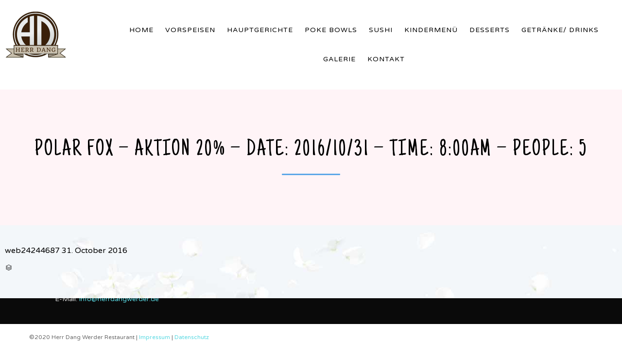

--- FILE ---
content_type: text/html; charset=UTF-8
request_url: https://herrdangwerder.de/reservations/polar-fox-aktion-20-date-20161031-time-800am-people-5/
body_size: 9565
content:
<!DOCTYPE html>
<html lang="en-US" class="no-js">

<head>
	<meta charset="UTF-8" />
	<meta http-equiv="X-UA-Compatible" content="IE=edge" />
	<meta name="viewport" content="width=device-width, initial-scale=1">

	<link rel="pingback" href="https://herrdangwerder.de/xmlrpc.php" />

	<title>Polar Fox &#8211; Aktion 20% &#8211; Date: 2016/10/31 &#8211; Time: 8:00am &#8211; People: 5 &#8211; Herr Dang Werder | Asiatisches Restaurant &amp; Sushi Bar</title>
<link rel='dns-prefetch' href='//ajax.googleapis.com' />
<link rel='dns-prefetch' href='//fonts.googleapis.com' />
<link rel='dns-prefetch' href='//s.w.org' />
<link rel="alternate" type="application/rss+xml" title="Herr Dang Werder | Asiatisches Restaurant &amp; Sushi Bar &raquo; Feed" href="https://herrdangwerder.de/feed/" />
<link rel="alternate" type="application/rss+xml" title="Herr Dang Werder | Asiatisches Restaurant &amp; Sushi Bar &raquo; Comments Feed" href="https://herrdangwerder.de/comments/feed/" />
		<script type="text/javascript">
			window._wpemojiSettings = {"baseUrl":"https:\/\/s.w.org\/images\/core\/emoji\/13.0.0\/72x72\/","ext":".png","svgUrl":"https:\/\/s.w.org\/images\/core\/emoji\/13.0.0\/svg\/","svgExt":".svg","source":{"concatemoji":"https:\/\/herrdangwerder.de\/wp-includes\/js\/wp-emoji-release.min.js?ver=5.5.17"}};
			!function(e,a,t){var n,r,o,i=a.createElement("canvas"),p=i.getContext&&i.getContext("2d");function s(e,t){var a=String.fromCharCode;p.clearRect(0,0,i.width,i.height),p.fillText(a.apply(this,e),0,0);e=i.toDataURL();return p.clearRect(0,0,i.width,i.height),p.fillText(a.apply(this,t),0,0),e===i.toDataURL()}function c(e){var t=a.createElement("script");t.src=e,t.defer=t.type="text/javascript",a.getElementsByTagName("head")[0].appendChild(t)}for(o=Array("flag","emoji"),t.supports={everything:!0,everythingExceptFlag:!0},r=0;r<o.length;r++)t.supports[o[r]]=function(e){if(!p||!p.fillText)return!1;switch(p.textBaseline="top",p.font="600 32px Arial",e){case"flag":return s([127987,65039,8205,9895,65039],[127987,65039,8203,9895,65039])?!1:!s([55356,56826,55356,56819],[55356,56826,8203,55356,56819])&&!s([55356,57332,56128,56423,56128,56418,56128,56421,56128,56430,56128,56423,56128,56447],[55356,57332,8203,56128,56423,8203,56128,56418,8203,56128,56421,8203,56128,56430,8203,56128,56423,8203,56128,56447]);case"emoji":return!s([55357,56424,8205,55356,57212],[55357,56424,8203,55356,57212])}return!1}(o[r]),t.supports.everything=t.supports.everything&&t.supports[o[r]],"flag"!==o[r]&&(t.supports.everythingExceptFlag=t.supports.everythingExceptFlag&&t.supports[o[r]]);t.supports.everythingExceptFlag=t.supports.everythingExceptFlag&&!t.supports.flag,t.DOMReady=!1,t.readyCallback=function(){t.DOMReady=!0},t.supports.everything||(n=function(){t.readyCallback()},a.addEventListener?(a.addEventListener("DOMContentLoaded",n,!1),e.addEventListener("load",n,!1)):(e.attachEvent("onload",n),a.attachEvent("onreadystatechange",function(){"complete"===a.readyState&&t.readyCallback()})),(n=t.source||{}).concatemoji?c(n.concatemoji):n.wpemoji&&n.twemoji&&(c(n.twemoji),c(n.wpemoji)))}(window,document,window._wpemojiSettings);
		</script>
		<style type="text/css">
img.wp-smiley,
img.emoji {
	display: inline !important;
	border: none !important;
	box-shadow: none !important;
	height: 1em !important;
	width: 1em !important;
	margin: 0 .07em !important;
	vertical-align: -0.1em !important;
	background: none !important;
	padding: 0 !important;
}
</style>
	<link rel='stylesheet' id='fp_res_jquery_ui_style-css'  href='//ajax.googleapis.com/ajax/libs/jqueryui/1.10.4/themes/smoothness/jquery-ui.min.css?ver=5.5.17' type='text/css' media='all' />
<link rel='stylesheet' id='sb_instagram_styles-css'  href='https://herrdangwerder.de/wp-content/plugins/instagram-feed/css/sb-instagram-2-2.min.css?ver=2.4.6' type='text/css' media='all' />
<link rel='stylesheet' id='wp-block-library-css'  href='https://herrdangwerder.de/wp-includes/css/dist/block-library/style.min.css?ver=5.5.17' type='text/css' media='all' />
<link rel='stylesheet' id='rs-plugin-settings-css'  href='https://herrdangwerder.de/wp-content/plugins/revslider/public/assets/css/rs6.css?ver=6.1.3' type='text/css' media='all' />
<style id='rs-plugin-settings-inline-css' type='text/css'>
#rs-demo-id {}
</style>
<link rel='stylesheet' id='megamenu-css'  href='https://herrdangwerder.de/wp-content/uploads/maxmegamenu/style.css?ver=d6be93' type='text/css' media='all' />
<link rel='stylesheet' id='dashicons-css'  href='https://herrdangwerder.de/wp-includes/css/dashicons.min.css?ver=5.5.17' type='text/css' media='all' />
<link rel='stylesheet' id='fp_font_icons-css'  href='//herrdangwerder.de/wp-content/plugins/foodpress/assets/fonts/font-awesome.css?ver=5.5.17' type='text/css' media='all' />
<link rel='stylesheet' id='fp_fonts-css'  href='//herrdangwerder.de/wp-content/plugins/foodpress/assets/fonts/fp_fonts.css?ver=5.5.17' type='text/css' media='all' />
<link rel='stylesheet' id='fp_default-css'  href='//herrdangwerder.de/wp-content/plugins/foodpress/assets/css/foodpress_styles.css?ver=5.5.17' type='text/css' media='all' />
<link rel='stylesheet' id='fp_google_fonts-css'  href='//fonts.googleapis.com/css?family=Open+Sans%3A400italic%2C600%2C700%2C400%2C300&#038;ver=5.5.17' type='text/css' media='screen' />
<link rel='stylesheet' id='foodpress_dynamic_styles-css'  href='https://herrdangwerder.de/wp-content/plugins/foodpress/assets/css/foodpress_dynamic_styles.css?ver=5.5.17' type='text/css' media='all' />
<link rel='stylesheet' id='fp_res_timepicker_style-css'  href='//herrdangwerder.de/wp-content/plugins/foodpress/assets/css/jquery.timepicker.css?ver=5.5.17' type='text/css' media='all' />
<link rel='stylesheet' id='fp_res_intl_phone_input-css'  href='https://herrdangwerder.de/wp-content/plugins/foodpress/assets/css/intlTelInput.css?ver=5.5.17' type='text/css' media='all' />
<link rel='stylesheet' id='vamtam-gfonts-css'  href='https://fonts.googleapis.com/css?family=Just+Another+Hand%3Anormal%2Cbold%7CCinzel%3Anormal%2Cbold%7CCookie%3Anormal%2Cbold%7CVarela+Round%3Anormal%2Cbold%7CLibre+Baskerville%3Anormal%2Cbold%7CHandlee%3Anormal%2Cbold&#038;subset=latin&#038;ver=10.1' type='text/css' media='all' />
<link rel='stylesheet' id='front-all-css'  href='https://herrdangwerder.de/wp-content/themes/vip-restaurant/cache/all.css?ver=1599367287' type='text/css' media='all' />
<style id='front-all-inline-css' type='text/css'>

			@font-face {
				font-family: 'icomoon';
				src: url( https://herrdangwerder.de/wp-content/themes/vip-restaurant/vamtam/assets/fonts/icons/icons.ttf) format('truetype');
				font-weight: normal;
				font-style: normal;
			}

			@font-face {
				font-family: 'theme';
				src: url(https://herrdangwerder.de/wp-content/themes/vip-restaurant/vamtam/assets/fonts/theme-icons/theme-icons.ttf) format('truetype'),
					url(https://herrdangwerder.de/wp-content/themes/vip-restaurant/vamtam/assets/fonts/theme-icons/theme-icons.woff) format('woff'),
					url(https://herrdangwerder.de/wp-content/themes/vip-restaurant/vamtam/assets/fonts/theme-icons/theme-icons.svg#theme-icons) format('svg');
				font-weight: normal;
				font-style: normal;
			}
		
</style>
<link rel='stylesheet' id='cubeportfolio-css'  href='https://herrdangwerder.de/wp-content/themes/vip-restaurant/vamtam/assets/cubeportfolio/css/cubeportfolio.min.css?ver=4.4.0' type='text/css' media='all' />
<link rel='stylesheet' id='wpdevelop-bts-css'  href='https://herrdangwerder.de/wp-content/plugins/booking/assets/libs/bootstrap-css/css/bootstrap.css?ver=3.3.5.1' type='text/css' media='all' />
<link rel='stylesheet' id='wpdevelop-bts-theme-css'  href='https://herrdangwerder.de/wp-content/plugins/booking/assets/libs/bootstrap-css/css/bootstrap-theme.css?ver=3.3.5.1' type='text/css' media='all' />
<link rel='stylesheet' id='wpbc-tippy-popover-css'  href='https://herrdangwerder.de/wp-content/plugins/booking/assets/libs/tippy.js/themes/wpbc-tippy-popover.css?ver=6.3.7' type='text/css' media='all' />
<link rel='stylesheet' id='wpbc-tippy-times-css'  href='https://herrdangwerder.de/wp-content/plugins/booking/assets/libs/tippy.js/themes/wpbc-tippy-times.css?ver=6.3.7' type='text/css' media='all' />
<link rel='stylesheet' id='wpbc-material-design-icons-css'  href='https://herrdangwerder.de/wp-content/plugins/booking/assets/libs/material-design-icons/material-design-icons.css?ver=4.0.0' type='text/css' media='all' />
<link rel='stylesheet' id='wpbc-time_picker-css'  href='https://herrdangwerder.de/wp-content/plugins/booking/css/wpbc_time-selector.css?ver=9.7.2' type='text/css' media='all' />
<link rel='stylesheet' id='wpbc-time_picker-skin-css'  href='https://herrdangwerder.de/wp-content/plugins/booking/css/time_picker_skins/grey.css?ver=9.7.2' type='text/css' media='all' />
<link rel='stylesheet' id='wpbc-client-pages-css'  href='https://herrdangwerder.de/wp-content/plugins/booking/css/client.css?ver=9.7.2' type='text/css' media='all' />
<link rel='stylesheet' id='wpbc-calendar-css'  href='https://herrdangwerder.de/wp-content/plugins/booking/css/calendar.css?ver=9.7.2' type='text/css' media='all' />
<link rel='stylesheet' id='wpbc-calendar-skin-css'  href='https://herrdangwerder.de/wp-content/plugins/booking/css/skins/green-01.css?ver=9.7.2' type='text/css' media='all' />
<link rel='stylesheet' id='wpbc-flex-timeline-css'  href='https://herrdangwerder.de/wp-content/plugins/booking/core/timeline/v2/css/timeline_v2.css?ver=9.7.2' type='text/css' media='all' />
<link rel='stylesheet' id='wpbc-flex-timeline-skin-css'  href='https://herrdangwerder.de/wp-content/plugins/booking/core/timeline/v2/css/timeline_skin_v2.css?ver=9.7.2' type='text/css' media='all' />
<script type='text/javascript' src='https://herrdangwerder.de/wp-content/themes/vip-restaurant/vamtam/assets/js/modernizr.min.js?ver=3.2.0' id='modernizr-js'></script>
<script type='text/javascript' src='https://herrdangwerder.de/wp-includes/js/jquery/jquery.js?ver=1.12.4-wp' id='jquery-core-js'></script>
<script type='text/javascript' src='https://herrdangwerder.de/wp-content/plugins/revslider/public/assets/js/revolution.tools.min.js?ver=6.0' id='tp-tools-js'></script>
<script type='text/javascript' src='https://herrdangwerder.de/wp-content/plugins/revslider/public/assets/js/rs6.min.js?ver=6.1.3' id='revmin-js'></script>
<script type='text/javascript' id='wpbc-global-vars-js-extra'>
/* <![CDATA[ */
var wpbcg = {"time_disable_modes":["single"]};
var wpbc_global1 = {"wpbc_ajaxurl":"https:\/\/herrdangwerder.de\/wp-admin\/admin-ajax.php","wpdev_bk_plugin_url":"https:\/\/herrdangwerder.de\/wp-content\/plugins\/booking","wpbc_today":"[2026,1,21,3,23]","visible_booking_id_on_page":"[]","booking_max_monthes_in_calendar":"2y","user_unavilable_days":"[999]","wpdev_bk_edit_id_hash":"","wpdev_bk_plugin_filename":"wpdev-booking.php","bk_days_selection_mode":"multiple","wpdev_bk_personal":"0","block_some_dates_from_today":"0","message_verif_requred":"This field is required","message_verif_requred_for_check_box":"This checkbox must be checked","message_verif_requred_for_radio_box":"At least one option must be selected","message_verif_emeil":"Incorrect email field","message_verif_same_emeil":"Your emails do not match","message_verif_selectdts":"Please, select booking date(s) at Calendar.","parent_booking_resources":"[]","new_booking_title":"Thank you for your online booking.  We will send confirmation of your booking as soon as possible.","new_booking_title_time":"7000","type_of_thank_you_message":"message","thank_you_page_URL":"https:\/\/herrdangwerder.de\/wpbc-booking-received","is_am_pm_inside_time":"false","is_booking_used_check_in_out_time":"false","wpbc_active_locale":"en_US","wpbc_message_processing":"Processing","wpbc_message_deleting":"Deleting","wpbc_message_updating":"Updating","wpbc_message_saving":"Saving","message_checkinouttime_error":"Error! Please reset your check-in\/check-out dates above.","message_starttime_error":"Start Time is invalid. The date or time may be booked, or already in the past! Please choose another date or time.","message_endtime_error":"End Time is invalid. The date or time may be booked, or already in the past. The End Time may also be earlier that the start time, if only 1 day was selected! Please choose another date or time.","message_rangetime_error":"The time(s) may be booked, or already in the past!","message_durationtime_error":"The time(s) may be booked, or already in the past!","bk_highlight_timeslot_word":"Booked Times:"};
/* ]]> */
</script>
<script type='text/javascript' src='https://herrdangwerder.de/wp-content/plugins/booking/js/wpbc_vars.js?ver=9.7.2' id='wpbc-global-vars-js'></script>
<script type='text/javascript' src='https://herrdangwerder.de/wp-content/plugins/booking/assets/libs/popper/popper.js?ver=2.11.2' id='wpbc-popper-js'></script>
<script type='text/javascript' src='https://herrdangwerder.de/wp-content/plugins/booking/assets/libs/tippy.js/dist/tippy-bundle.umd.js?ver=6.3.7' id='wpbc-tipcy-js'></script>
<script type='text/javascript' src='https://herrdangwerder.de/wp-content/plugins/booking/js/datepick/jquery.datepick.wpbc.9.0.js?ver=9.0' id='wpbc-datepick-js'></script>
<script type='text/javascript' src='https://herrdangwerder.de/wp-content/plugins/booking/js/client.js?ver=9.7.2' id='wpbc-main-client-js'></script>
<script type='text/javascript' src='https://herrdangwerder.de/wp-content/plugins/booking/js/wpbc_times.js?ver=9.7.2' id='wpbc-times-js'></script>
<script type='text/javascript' src='https://herrdangwerder.de/wp-content/plugins/booking/js/wpbc_time-selector.js?ver=9.7.2' id='wpbc-time-selector-js'></script>
<script type='text/javascript' src='https://herrdangwerder.de/wp-content/plugins/booking/core/timeline/v2/_out/timeline_v2.js?ver=9.7.2' id='wpbc-timeline-flex-js'></script>
<link rel="https://api.w.org/" href="https://herrdangwerder.de/wp-json/" /><link rel="EditURI" type="application/rsd+xml" title="RSD" href="https://herrdangwerder.de/xmlrpc.php?rsd" />
<link rel="wlwmanifest" type="application/wlwmanifest+xml" href="https://herrdangwerder.de/wp-includes/wlwmanifest.xml" /> 
<link rel='prev' title='xabi &#8211; Date: 2016/10/27 &#8211; Time: 6:00am &#8211; People: 1' href='https://herrdangwerder.de/reservations/xabi-date-20161027-time-600am-people-1/' />
<link rel='next' title='ВNKJLDNLK NKLNKL &#8211; Date: 2016/11/03 &#8211; Time: 11:00am &#8211; People: 4' href='https://herrdangwerder.de/reservations/%d0%b2nkjldnlk-nklnkl-date-20161103-time-1100am-people-4/' />
<meta name="generator" content="WordPress 5.5.17" />
<link rel="canonical" href="https://herrdangwerder.de/reservations/polar-fox-aktion-20-date-20161031-time-800am-people-5/" />
<link rel='shortlink' href='https://herrdangwerder.de/?p=12621' />
<link rel="alternate" type="application/json+oembed" href="https://herrdangwerder.de/wp-json/oembed/1.0/embed?url=https%3A%2F%2Fherrdangwerder.de%2Freservations%2Fpolar-fox-aktion-20-date-20161031-time-800am-people-5%2F" />
<link rel="alternate" type="text/xml+oembed" href="https://herrdangwerder.de/wp-json/oembed/1.0/embed?url=https%3A%2F%2Fherrdangwerder.de%2Freservations%2Fpolar-fox-aktion-20-date-20161031-time-800am-people-5%2F&#038;format=xml" />


<!-- foodPress Version -->
<meta name="generator" content="foodPress 1.5.3" />

<meta name="generator" content="Powered by Slider Revolution 6.1.3 - responsive, Mobile-Friendly Slider Plugin for WordPress with comfortable drag and drop interface." />

<!-- Jetpack Open Graph Tags -->
<meta property="og:type" content="article" />
<meta property="og:title" content="Polar Fox &#8211; Aktion 20% &#8211; Date: 2016/10/31 &#8211; Time: 8:00am &#8211; People: 5" />
<meta property="og:url" content="https://herrdangwerder.de/reservations/polar-fox-aktion-20-date-20161031-time-800am-people-5/" />
<meta property="og:description" content="Visit the post for more." />
<meta property="article:published_time" content="2016-10-31T15:57:29+00:00" />
<meta property="article:modified_time" content="2016-10-31T15:57:29+00:00" />
<meta property="og:site_name" content="Herr Dang Werder | Asiatisches Restaurant &amp; Sushi Bar" />
<meta property="og:image" content="https://herrdangwerder.de/wp-content/uploads/2020/09/herr-dang-Kopie.png" />
<meta property="og:image:width" content="252" />
<meta property="og:image:height" content="252" />
<meta property="og:locale" content="en_US" />
<meta name="twitter:text:title" content="Polar Fox &#8211; Aktion 20% &#8211; Date: 2016/10/31 &#8211; Time: 8:00am &#8211; People: 5" />
<meta name="twitter:image" content="https://herrdangwerder.de/wp-content/uploads/2020/09/herr-dang-Kopie.png" />
<meta name="twitter:card" content="summary" />
<meta name="twitter:description" content="Visit the post for more." />

<!-- End Jetpack Open Graph Tags -->
<link rel="icon" href="https://herrdangwerder.de/wp-content/uploads/2020/09/herr-dang-Kopie-43x43.png" sizes="32x32" />
<link rel="icon" href="https://herrdangwerder.de/wp-content/uploads/2020/09/herr-dang-Kopie.png" sizes="192x192" />
<link rel="apple-touch-icon" href="https://herrdangwerder.de/wp-content/uploads/2020/09/herr-dang-Kopie.png" />
<meta name="msapplication-TileImage" content="https://herrdangwerder.de/wp-content/uploads/2020/09/herr-dang-Kopie.png" />
<script type="text/javascript">function setREVStartSize(t){try{var h,e=document.getElementById(t.c).parentNode.offsetWidth;if(e=0===e||isNaN(e)?window.innerWidth:e,t.tabw=void 0===t.tabw?0:parseInt(t.tabw),t.thumbw=void 0===t.thumbw?0:parseInt(t.thumbw),t.tabh=void 0===t.tabh?0:parseInt(t.tabh),t.thumbh=void 0===t.thumbh?0:parseInt(t.thumbh),t.tabhide=void 0===t.tabhide?0:parseInt(t.tabhide),t.thumbhide=void 0===t.thumbhide?0:parseInt(t.thumbhide),t.mh=void 0===t.mh||""==t.mh||"auto"===t.mh?0:parseInt(t.mh,0),"fullscreen"===t.layout||"fullscreen"===t.l)h=Math.max(t.mh,window.innerHeight);else{for(var i in t.gw=Array.isArray(t.gw)?t.gw:[t.gw],t.rl)void 0!==t.gw[i]&&0!==t.gw[i]||(t.gw[i]=t.gw[i-1]);for(var i in t.gh=void 0===t.el||""===t.el||Array.isArray(t.el)&&0==t.el.length?t.gh:t.el,t.gh=Array.isArray(t.gh)?t.gh:[t.gh],t.rl)void 0!==t.gh[i]&&0!==t.gh[i]||(t.gh[i]=t.gh[i-1]);var r,a=new Array(t.rl.length),n=0;for(var i in t.tabw=t.tabhide>=e?0:t.tabw,t.thumbw=t.thumbhide>=e?0:t.thumbw,t.tabh=t.tabhide>=e?0:t.tabh,t.thumbh=t.thumbhide>=e?0:t.thumbh,t.rl)a[i]=t.rl[i]<window.innerWidth?0:t.rl[i];for(var i in r=a[0],a)r>a[i]&&0<a[i]&&(r=a[i],n=i);var d=e>t.gw[n]+t.tabw+t.thumbw?1:(e-(t.tabw+t.thumbw))/t.gw[n];h=t.gh[n]*d+(t.tabh+t.thumbh)}void 0===window.rs_init_css&&(window.rs_init_css=document.head.appendChild(document.createElement("style"))),document.getElementById(t.c).height=h,window.rs_init_css.innerHTML+="#"+t.c+"_wrapper { height: "+h+"px }"}catch(t){console.log("Failure at Presize of Slider:"+t)}};</script>
		<style type="text/css" id="wp-custom-css">
			.cbp-item-wrapper {
	padding: 5px;
}
.meta-header .meta-header-inside {
    padding: 20px 10px 10px 10px;
}
.portfolio-item-wrapper {
	padding: 1px;
	border: 2px solid #ae8a47 !important;
}
.portfolio-filters .inner-wrapper .cbp-filter-item {
	font-size: 1rem;
}

#mega-menu-wrap-menu-header #mega-menu-menu-header a.mega-menu-link {
	text-transform: uppercase !important;
	letter-spacing: 1px;
}
header.main-header button.header-search {
	display: none;
}

.foodpress_menu .fp_box .menu_description {
	font-size: 1rem;
	color: #999;
}
.menu_description > em > small {
	font-size: 0.9rem !important;
  font-style: italic;
	color: #423839;
}
.titel-test-pa {font: 18px/32px 'Cinzel';
margin-top: 15px;}

.titel-test-pa, .foodpress_menu h2.fp_menu_sub_section {
	border: 2px solid #ae8a47;
	display: flex;
	justify-content: center;
	padding: 0.5rem;
	color: #5ca7e8;;
  letter-spacing: 2px;
  text-transform: uppercase;
}
.foodpress_menu h3 {
	font-weight: bold;
}
span.fp_price {
	font-weight: bold !important;
	color: #926c3c!important;
	font-size: 1rem !important;
}
.flex-row {
	display: flex;
}

.page-header .page-header-line {
	
}
.page-header h1 { text-transform: uppercase;
letter-spacing: 3px}
body.sticky-header .fixed-header-box .logo-wrapper .logo img {
	padding-top: 0.5rem;
	padding-bottom: 0 !important;
}
.foodpress_menu .style_1 h2, .foodpress_menu .style_1 h3 {
	padding-right: 30%;
}

.fp_menucard_content.fp_lightbox.show .menu_description p img {
 	display: none;
}

#besonderheiten h2.text-divider-double {
	color: #ba1218 !important;
}

::selection {

    color: #fed3d3;
    background: #ce0404;

}

.vamtam-grid.has-background > .column-title:first-child, .vamtam-grid.has-background > .sep-text:first-child, .vamtam-grid.has-background > style:first-child + .column-title, .vamtam-grid.has-background > style:first-child + .sep-text, .vamtam-grid.has-background > .extended-column-inner > .column-title:first-child, .vamtam-grid.has-background > .extended-column-inner > .sep-text:first-child, .vamtam-grid.has-background > .extended-column-inner > style:first-child + .column-title, .vamtam-grid.has-background > .extended-column-inner > style:first-child + .sep-text {
    padding-top: 0;
}
.sep-text {
	padding: 0px 0 0px 0 !important;
	margin: 20px 0 10px 0;
}

.text-divider-subtitle {
	font-family: "Ubuntu Condensed" !important;
letter-spacing: 0.1em !important;
}
/***/
.fixed-header-box .logo-wrapper .site-tagline {
	color: white;
	font-family: "Ubuntu Condensed" !important;
	font-size: 20px;
	padding-bottom: 5px;
	text-align: center;
	text-transform: uppercase;
}
#width50 .foodpress_menu .style_1 .fp_price {
	width: 30%;
	font-size: 12px !important;
}
#price-font-16 .foodpress_menu .style_1 .fp_price {
	font-size: 12px !important;
}
.has-background .meta-header-inside {
	height: 7vh;
}		</style>
		<style type="text/css">/** Mega Menu CSS: fs **/</style>
</head>
<body class="reservation-template-default single single-reservation postid-12621 mega-menu-menu-header full header-layout-logo-menu pagination-load-more  sticky-header-type-normal vamtam-not-scrolled has-page-header no-header-slider no-header-sidebars responsive-layout sticky-header sticky-footer vamtam-limit-wrapper layout-full">
	<span id="top"></span>
	
	<div class="fixed-header-box sticky-header-state-reset" style="">
	<header class="main-header layout-logo-menu header-content-wrapper">
				<div class="limit-wrapper header-maybe-limit-wrapper header-padding">
	<div class="header-contents">
		<div class="first-row">
			<div class="logo-wrapper">
		<div class="logo-tagline">
		<a href="https://herrdangwerder.de/" title="Herr Dang Werder | Asiatisches Restaurant &amp; Sushi Bar" class="logo " style="min-width:126px">				<img src="http://herrdangwerder.de/wp-content/uploads/2020/09/herr-dang-Kopie.png" alt="Herr Dang Werder | Asiatisches Restaurant &amp; Sushi Bar" class="normal-logo" width="126" height="126"  style="max-height: 126px;"/>
									<img src="http://herrdangwerder.de/wp-content/uploads/2020/09/herr-dang-Kopie.png" alt="Herr Dang Werder | Asiatisches Restaurant &amp; Sushi Bar" class="alternative-logo" width="126" height="126"  style="max-height: 126px;"/>
									</a>
						<span class="site-tagline">Werder Brandenburg</span>
			</div>
	<div class="mobile-logo-additions">
				<button class="header-search icon vamtam-overlay-search-trigger">&#57648;</button>
				<div id="vamtam-megamenu-main-menu-toggle"></div>
	</div>
</div>
		</div>

		<div class="second-row has-search">
			<div id="menus">
				<nav id="main-menu">
		<a href="#main" title="Skip to content" class="visuallyhidden">Skip to content</a>
	<div id="mega-menu-wrap-menu-header" class="mega-menu-wrap"><div class="mega-menu-toggle"><div class="mega-toggle-blocks-left"></div><div class="mega-toggle-blocks-center"></div><div class="mega-toggle-blocks-right"><div class='mega-toggle-block mega-menu-toggle-block mega-toggle-block-1' id='mega-toggle-block-1' tabindex='0'><span class='mega-toggle-label' role='button' aria-expanded='false'><span class='mega-toggle-label-closed'>MENU</span><span class='mega-toggle-label-open'>MENU</span></span></div></div></div><ul id="mega-menu-menu-header" class="mega-menu max-mega-menu mega-menu-horizontal mega-no-js" data-event="hover_intent" data-effect="slide" data-effect-speed="200" data-effect-mobile="disabled" data-effect-speed-mobile="0" data-mobile-force-width="false" data-second-click="go" data-document-click="collapse" data-vertical-behaviour="accordion" data-breakpoint="900" data-unbind="true" data-hover-intent-timeout="300" data-hover-intent-interval="100"><li class='mega-menu-item mega-menu-item-type-post_type mega-menu-item-object-page mega-menu-item-home mega-align-bottom-left mega-menu-flyout mega-menu-item-14' id='mega-menu-item-14'><a class="mega-menu-link" href="https://herrdangwerder.de/" tabindex="0">Home</a></li><li class='mega-menu-item mega-menu-item-type-post_type mega-menu-item-object-page mega-align-bottom-left mega-menu-flyout mega-menu-item-15' id='mega-menu-item-15'><a class="mega-menu-link" href="https://herrdangwerder.de/vorspeisen/" tabindex="0">Vorspeisen</a></li><li class='mega-menu-item mega-menu-item-type-post_type mega-menu-item-object-page mega-align-bottom-left mega-menu-flyout mega-menu-item-190' id='mega-menu-item-190'><a class="mega-menu-link" href="https://herrdangwerder.de/hauptgerichte/" tabindex="0">Hauptgerichte</a></li><li class='mega-menu-item mega-menu-item-type-post_type mega-menu-item-object-page mega-align-bottom-left mega-menu-flyout mega-menu-item-14738' id='mega-menu-item-14738'><a class="mega-menu-link" href="https://herrdangwerder.de/poke-bowls/" tabindex="0">Poke Bowls</a></li><li class='mega-menu-item mega-menu-item-type-post_type mega-menu-item-object-page mega-align-bottom-left mega-menu-flyout mega-menu-item-13506' id='mega-menu-item-13506'><a class="mega-menu-link" href="https://herrdangwerder.de/sushi/" tabindex="0">Sushi</a></li><li class='mega-menu-item mega-menu-item-type-post_type mega-menu-item-object-page mega-align-bottom-left mega-menu-flyout mega-menu-item-14489' id='mega-menu-item-14489'><a class="mega-menu-link" href="https://herrdangwerder.de/kindermenu/" tabindex="0">Kindermenü</a></li><li class='mega-menu-item mega-menu-item-type-post_type mega-menu-item-object-page mega-align-bottom-left mega-menu-flyout mega-menu-item-13517' id='mega-menu-item-13517'><a class="mega-menu-link" href="https://herrdangwerder.de/desserts/" tabindex="0">Desserts</a></li><li class='mega-menu-item mega-menu-item-type-post_type mega-menu-item-object-page mega-align-bottom-left mega-menu-flyout mega-menu-item-13518' id='mega-menu-item-13518'><a class="mega-menu-link" href="https://herrdangwerder.de/getranke-drinks/" tabindex="0">Getränke/ Drinks</a></li><li class='mega-menu-item mega-menu-item-type-post_type mega-menu-item-object-page mega-align-bottom-left mega-menu-flyout mega-menu-item-17' id='mega-menu-item-17'><a class="mega-menu-link" href="https://herrdangwerder.de/galerie/" tabindex="0">Galerie</a></li><li class='mega-menu-item mega-menu-item-type-post_type mega-menu-item-object-page mega-align-bottom-left mega-menu-flyout mega-menu-item-16' id='mega-menu-item-16'><a class="mega-menu-link" href="https://herrdangwerder.de/kontakt/" tabindex="0">Kontakt</a></li></ul></div></nav>
			</div>
		</div>

		
		<div class="search-wrapper" >
	<button class="header-search icon vamtam-overlay-search-trigger">&#57645;</button>
</div>

			</div>
</div>
	</header>

	</div>

	
	<div id="page" class="main-container">

		<div class="boxed-layout">
			<div class="pane-wrapper clearfix">
								<div id="main-content">
					<div id="sub-header" class="layout-full has-background">
	<div class="meta-header" style="">
				<div class="limit-wrapper">
			<div class="meta-header-inside">
				<header class="page-header layout-centered  " data-progressive-animation="page-title">
	<h1 style="" itemprop="headline">
		Polar Fox &#8211; Aktion 20% &#8211; Date: 2016/10/31 &#8211; Time: 8:00am &#8211; People: 5
			</h1>

			<div class="page-header-line"></div>
	
	

</header>
			</div>
		</div>
	</div>
</div>

										<div id="main" role="main" class="vamtam-main layout-full  ">
						
													<div class="limit-wrapper">
						

		<div class="row page-wrapper">
			
			<article class="single-post-wrapper full post-12621 reservation type-reservation status-publish hentry">
								<div class="page-content loop-wrapper clearfix full">
					<div class="post-article no-image-wrapper single">
	<div class="standard-post-format clearfix as-normal as-standard-post-format">
		<div class="post-content-outer single-post">


	
			<div class="meta-top clearfix">
							<span class="author vamtam-meta-author" ><a href="https://herrdangwerder.de/author/web24244687/" title="Posts by web24244687" rel="author">web24244687</a></span>
			
							<span class="post-date vamtam-meta-date" itemprop="datePublished" >31. October 2016 </span>
			
			
		</div>
	
	

	<div class="post-content the-content">
	</div>

	<div class="post-meta">
			<div class="vamtam-meta-tax" ><span class="icon theme">&#57452;</span> <span class="visuallyhidden">Category </span></div>
		<div class="the-tags vamtam-meta-tax" >
					</div>
	</div>

	
</div>
	</div>
</div>
					<div class="clearboth">
						
<div class="limit-wrapper">
</div>
					</div>
				</div>
			</article>

					</div>

			
						</div> <!-- .limit-wrapper -->
	
				</div><!-- #main -->

			</div><!-- #main-content -->

							<div class="footer-wrapper" >
					<footer class="main-footer vamtam-hide-bg-lowres" style="background-color:#0a0a0a;background-image:none;">
													<div class="footer-sidebars-wrapper limit-wrapper">
								<div id="footer-sidebars" class="limit-wrapper">
	<div class="row">
																								<aside class="cell-1-3 fit" data-id="2">
					<section id="text-3" class="widget widget_text"><h4 class="widget-title">Herr Dang Werder</h4>			<div class="textwidget"><p>Plantagenpl. 1, 14542 Werder (Havel)<br />
Tel: <a href="tel: +4933275439122">03327 5439122</a><br />
E-Mail: <a href="mailto:info@herrdangwerder.de">info@herrdangwerder.de</a></p>
</div>
		</section>				</aside>
																			<aside class="cell-1-3 fit" data-id="3">
					<section id="text-2" class="widget widget_text"><h4 class="widget-title">Öffnungszeiten</h4>			<div class="textwidget"><p>Mo. &#8211; So.: 11:30 &#8211; 22 Uhr</p>
</div>
		</section>				</aside>
																			<aside class="cell-1-3 fit" data-id="4">
					<section id="fbw_id-2" class="widget widget_fbw_id"><h4 class="widget-title">Like Us On Facebook</h4><div class="fb_loader" style="text-align: center !important;"><img src="https://herrdangwerder.de/wp-content/plugins/facebook-pagelike-widget/loader.gif" alt="Facebook Pagelike Widget" /></div><div id="fb-root"></div>
        <div class="fb-page" data-href="https://www.facebook.com/herrdangwerder " data-width="300" data-height="500" data-small-header="true" data-adapt-container-width="true" data-hide-cover="true" data-show-facepile="true" data-show-posts="false" style="" hide_cta="false" data-tabs=""></div></section>        <!-- A WordPress plugin developed by Milap Patel -->
    				</aside>
																																						</div>
</div>
							</div>
											</footer>

					
						<div class="vamtam-subfooter copyrights vamtam-hide-bg-lowres" style="background-color:#ffffff;background-image:none;">
		<div class="limit-wrapper">
			<div class="row">
													<div class="vamtam-grid grid-1-2">©2020 Herr Dang Werder Restaurant | <a href="/kontakt">Impressum </a>| <a href="/datenschutz">Datenschutz</a></div>
					<div class="vamtam-grid grid-1-2 textright"></div>
							</div>
		</div>
	</div>
				</div>
			
		</div><!-- / .pane-wrapper -->

	</div><!-- / .boxed-layout -->
</div><!-- / #page -->

<div id="vamtam-overlay-search">
	<button id="vamtam-overlay-search-close"><span class='icon shortcode theme  use-hover' style=''>&#59648;</span></button>
	<form action="https://herrdangwerder.de/" class="searchform" method="get" role="search" novalidate="">
		<input type="search" required="required" placeholder="Search..." name="s" value="" />
			</form>
</div>


	<div id="scroll-to-top" class="icon" >&#59662;</div>
<!-- Instagram Feed JS -->
<script type="text/javascript">
var sbiajaxurl = "https://herrdangwerder.de/wp-admin/admin-ajax.php";
</script>
<script>VAMTAM_HIDDEN_WIDGETS = [];</script><script type='text/javascript' src='https://herrdangwerder.de/wp-content/themes/vip-restaurant/vamtam/assets/js/plugins/thirdparty/jquery.matchheight.min.js?ver=0.5.1' id='jquery-match-height-js'></script>
<script type='text/javascript' src='https://herrdangwerder.de/wp-content/themes/vip-restaurant/vamtam/assets/js/plugins/thirdparty/jquery.easypiechart.js?ver=2.1.3' id='jquery-easypiechart-js'></script>
<script type='text/javascript' src='https://herrdangwerder.de/wp-content/themes/vip-restaurant/vamtam/assets/js/plugins/thirdparty/responsive-elements.js?ver=10.1' id='vamtam-reponsive-elements-js'></script>
<script type='text/javascript' src='https://herrdangwerder.de/wp-content/themes/vip-restaurant/vamtam/assets/cubeportfolio/js/jquery.cubeportfolio.min.js?ver=4.4.0' id='cubeportfolio-js'></script>
<script type='text/javascript' src='https://herrdangwerder.de/wp-includes/js/jquery/ui/core.min.js?ver=1.11.4' id='jquery-ui-core-js'></script>
<script type='text/javascript' src='https://herrdangwerder.de/wp-includes/js/jquery/ui/effect.min.js?ver=1.11.4' id='jquery-effects-core-js'></script>
<script type='text/javascript' src='https://herrdangwerder.de/wp-includes/js/jquery/ui/widget.min.js?ver=1.11.4' id='jquery-ui-widget-js'></script>
<script type='text/javascript' src='https://herrdangwerder.de/wp-includes/js/underscore.min.js?ver=1.8.3' id='underscore-js'></script>
<script type='text/javascript' id='vamtam-all-js-extra'>
/* <![CDATA[ */
var VAMTAM_FRONT = {"ajaxurl":"https:\/\/herrdangwerder.de\/wp-admin\/admin-ajax.php","jspath":"https:\/\/herrdangwerder.de\/wp-content\/themes\/vip-restaurant\/vamtam\/assets\/js\/","mobile_header_breakpoint":"900px"};
/* ]]> */
</script>
<script type='text/javascript' src='https://herrdangwerder.de/wp-content/themes/vip-restaurant/vamtam/assets/js/all.min.js?ver=10.1' id='vamtam-all-js'></script>
<script type='text/javascript' src='https://herrdangwerder.de/wp-includes/js/jquery/ui/datepicker.min.js?ver=1.11.4' id='jquery-ui-datepicker-js'></script>
<script type='text/javascript' id='jquery-ui-datepicker-js-after'>
jQuery(document).ready(function(jQuery){jQuery.datepicker.setDefaults({"closeText":"Close","currentText":"Today","monthNames":["January","February","March","April","May","June","July","August","September","October","November","December"],"monthNamesShort":["Jan","Feb","Mar","Apr","May","Jun","Jul","Aug","Sep","Oct","Nov","Dec"],"nextText":"Next","prevText":"Previous","dayNames":["Sunday","Monday","Tuesday","Wednesday","Thursday","Friday","Saturday"],"dayNamesShort":["Sun","Mon","Tue","Wed","Thu","Fri","Sat"],"dayNamesMin":["S","M","T","W","T","F","S"],"dateFormat":"d. MM yy","firstDay":1,"isRTL":false});});
</script>
<script type='text/javascript' src='//herrdangwerder.de/wp-content/plugins/foodpress/assets/js/jquery.timepicker.js?ver=1.5.3' id='fp_reservation_timepicker-js'></script>
<script type='text/javascript' id='fp_ajax_handle-js-extra'>
/* <![CDATA[ */
var fp_ajax_script = {"ajaxurl":"https:\/\/herrdangwerder.de\/wp-admin\/admin-ajax.php"};
/* ]]> */
</script>
<script type='text/javascript' src='//herrdangwerder.de/wp-content/plugins/foodpress/assets/js/foodpress_frontend.js?ver=1.5.3' id='fp_ajax_handle-js'></script>
<script type='text/javascript' src='https://herrdangwerder.de/wp-content/plugins/foodpress/assets/js/intlTelInput.min.js?ver=1.0' id='fp_res_intl_phone_script-js'></script>
<script type='text/javascript' src='https://herrdangwerder.de/wp-content/plugins/foodpress/assets/js/intlTelInputUtils.js?ver=1.0' id='fp_res_intl_phone_utils_script-js'></script>
<script type='text/javascript' src='https://herrdangwerder.de/wp-includes/js/hoverIntent.min.js?ver=1.8.1' id='hoverIntent-js'></script>
<script type='text/javascript' id='megamenu-js-extra'>
/* <![CDATA[ */
var megamenu = {"timeout":"300","interval":"100"};
/* ]]> */
</script>
<script type='text/javascript' src='https://herrdangwerder.de/wp-content/plugins/megamenu/js/maxmegamenu.js?ver=2.8' id='megamenu-js'></script>
<script type='text/javascript' id='wp-util-js-extra'>
/* <![CDATA[ */
var _wpUtilSettings = {"ajax":{"url":"\/wp-admin\/admin-ajax.php"}};
/* ]]> */
</script>
<script type='text/javascript' src='https://herrdangwerder.de/wp-includes/js/wp-util.min.js?ver=5.5.17' id='wp-util-js'></script>
<script type='text/javascript' src='https://herrdangwerder.de/wp-includes/js/wp-embed.min.js?ver=5.5.17' id='wp-embed-js'></script>
<script type='text/javascript' src='https://herrdangwerder.de/wp-content/themes/vip-restaurant/vamtam/assets/js/build/sticky-header.min.js?ver=1599367287' id='vamtam-sticky-header-js'></script>
<script type='text/javascript' id='milapfbwidgetscript-js-extra'>
/* <![CDATA[ */
var milapfbwidgetvars = {"app_id":"\/herrdangwerder","select_lng":""};
/* ]]> */
</script>
<script type='text/javascript' src='https://herrdangwerder.de/wp-content/plugins/facebook-pagelike-widget/fb.js?ver=1.0' id='milapfbwidgetscript-js'></script>
<!-- W3TC-include-js-head -->
</body>
</html>


--- FILE ---
content_type: text/css
request_url: https://herrdangwerder.de/wp-content/plugins/booking/css/wpbc_time-selector.css?ver=9.7.2
body_size: 425
content:
/*FixIn: 8.7.11.10  */
/**********************************************************************************************************************/
/* Group */
.wpbc_times_selector {
	display: flex;
	flex-flow: row wrap;
	justify-content: flex-start;
	align-items: flex-start;
	white-space: nowrap;
	word-wrap: normal;
	width: 100%;
}
/* Button */
.wpbc_times_selector div {
	flex: 0 0 150px;
	margin: 7px 15px 0 0;
	padding: 5px 1em;
	cursor: pointer;
	width: auto;
}


/* All times booked message *******************************************************************************************/
.wpbc_times_selector span.wpbc_no_time_pickers {
	flex: 1 0 auto;
	margin: 10px 15px 0 0;
	padding: 5px 0;
	cursor: pointer;
	width: 130px;

	text-align: center;
	color: #959595;
	font-weight: 400;
	background: #f6f6f6;
	border: 1px solid #dcdcdc;
	border-radius: 5px;
}

/*.booking_form_garbage {*/
/*	display: block !important;*/
/*}*/